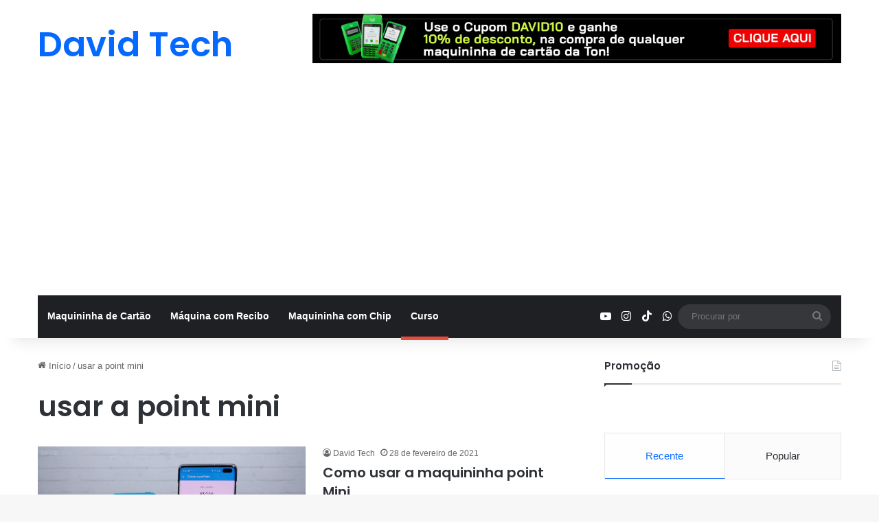

--- FILE ---
content_type: text/html; charset=UTF-8
request_url: https://www.davidtech.com.br/tag/usar-a-point-mini/
body_size: 18921
content:
<!DOCTYPE html>
<html lang="pt-BR" class="" data-skin="light">
<head>
	<meta charset="UTF-8" />
	<link rel="profile" href="https://gmpg.org/xfn/11" />
	<meta name='robots' content='index, follow, max-image-preview:large, max-snippet:-1, max-video-preview:-1' />
	<style>img:is([sizes="auto" i], [sizes^="auto," i]) { contain-intrinsic-size: 3000px 1500px }</style>
	
	<!-- This site is optimized with the Yoast SEO plugin v26.7 - https://yoast.com/wordpress/plugins/seo/ -->
	<title>Arquivos usar a point mini - David Tech</title>
	<link rel="canonical" href="https://www.davidtech.com.br/tag/usar-a-point-mini/" />
	<meta property="og:locale" content="pt_BR" />
	<meta property="og:type" content="article" />
	<meta property="og:title" content="Arquivos usar a point mini - David Tech" />
	<meta property="og:url" content="https://www.davidtech.com.br/tag/usar-a-point-mini/" />
	<meta property="og:site_name" content="David Tech" />
	<meta name="twitter:card" content="summary_large_image" />
	<meta name="twitter:site" content="@canaldavidtech" />
	<script type="application/ld+json" class="yoast-schema-graph">{"@context":"https://schema.org","@graph":[{"@type":"CollectionPage","@id":"https://www.davidtech.com.br/tag/usar-a-point-mini/","url":"https://www.davidtech.com.br/tag/usar-a-point-mini/","name":"Arquivos usar a point mini - David Tech","isPartOf":{"@id":"https://www.davidtech.com.br/#website"},"primaryImageOfPage":{"@id":"https://www.davidtech.com.br/tag/usar-a-point-mini/#primaryimage"},"image":{"@id":"https://www.davidtech.com.br/tag/usar-a-point-mini/#primaryimage"},"thumbnailUrl":"https://www.davidtech.com.br/wp-content/uploads/2021/02/como-usar-a-point-mini.jpg","breadcrumb":{"@id":"https://www.davidtech.com.br/tag/usar-a-point-mini/#breadcrumb"},"inLanguage":"pt-BR"},{"@type":"ImageObject","inLanguage":"pt-BR","@id":"https://www.davidtech.com.br/tag/usar-a-point-mini/#primaryimage","url":"https://www.davidtech.com.br/wp-content/uploads/2021/02/como-usar-a-point-mini.jpg","contentUrl":"https://www.davidtech.com.br/wp-content/uploads/2021/02/como-usar-a-point-mini.jpg","width":1920,"height":1080,"caption":"como usar a point mini"},{"@type":"BreadcrumbList","@id":"https://www.davidtech.com.br/tag/usar-a-point-mini/#breadcrumb","itemListElement":[{"@type":"ListItem","position":1,"name":"Início","item":"https://www.davidtech.com.br/"},{"@type":"ListItem","position":2,"name":"usar a point mini"}]},{"@type":"WebSite","@id":"https://www.davidtech.com.br/#website","url":"https://www.davidtech.com.br/","name":"David Tech","description":"Tudo sobre a melhor máquina de cartão","publisher":{"@id":"https://www.davidtech.com.br/#organization"},"potentialAction":[{"@type":"SearchAction","target":{"@type":"EntryPoint","urlTemplate":"https://www.davidtech.com.br/?s={search_term_string}"},"query-input":{"@type":"PropertyValueSpecification","valueRequired":true,"valueName":"search_term_string"}}],"inLanguage":"pt-BR"},{"@type":"Organization","@id":"https://www.davidtech.com.br/#organization","name":"David Tech","url":"https://www.davidtech.com.br/","logo":{"@type":"ImageObject","inLanguage":"pt-BR","@id":"https://www.davidtech.com.br/#/schema/logo/image/","url":"https://www.davidtech.com.br/wp-content/uploads/2020/04/Logo-DavidTech.jpg","contentUrl":"https://www.davidtech.com.br/wp-content/uploads/2020/04/Logo-DavidTech.jpg","width":1080,"height":1080,"caption":"David Tech"},"image":{"@id":"https://www.davidtech.com.br/#/schema/logo/image/"},"sameAs":["https://www.facebook.com/CanalDavidTech","https://x.com/canaldavidtech","http://instagram.com/canaldavidtech/"]}]}</script>
	<!-- / Yoast SEO plugin. -->


<link rel='dns-prefetch' href='//www.googletagmanager.com' />
<link rel='dns-prefetch' href='//stats.wp.com' />
<link rel='dns-prefetch' href='//pagead2.googlesyndication.com' />
<link rel="alternate" type="application/rss+xml" title="Feed para David Tech &raquo;" href="https://www.davidtech.com.br/feed/" />
<link rel="alternate" type="application/rss+xml" title="Feed de comentários para David Tech &raquo;" href="https://www.davidtech.com.br/comments/feed/" />
<link rel="alternate" type="application/rss+xml" title="Feed de tag para David Tech &raquo; usar a point mini" href="https://www.davidtech.com.br/tag/usar-a-point-mini/feed/" />

		<style type="text/css">
			:root{				
			--tie-preset-gradient-1: linear-gradient(135deg, rgba(6, 147, 227, 1) 0%, rgb(155, 81, 224) 100%);
			--tie-preset-gradient-2: linear-gradient(135deg, rgb(122, 220, 180) 0%, rgb(0, 208, 130) 100%);
			--tie-preset-gradient-3: linear-gradient(135deg, rgba(252, 185, 0, 1) 0%, rgba(255, 105, 0, 1) 100%);
			--tie-preset-gradient-4: linear-gradient(135deg, rgba(255, 105, 0, 1) 0%, rgb(207, 46, 46) 100%);
			--tie-preset-gradient-5: linear-gradient(135deg, rgb(238, 238, 238) 0%, rgb(169, 184, 195) 100%);
			--tie-preset-gradient-6: linear-gradient(135deg, rgb(74, 234, 220) 0%, rgb(151, 120, 209) 20%, rgb(207, 42, 186) 40%, rgb(238, 44, 130) 60%, rgb(251, 105, 98) 80%, rgb(254, 248, 76) 100%);
			--tie-preset-gradient-7: linear-gradient(135deg, rgb(255, 206, 236) 0%, rgb(152, 150, 240) 100%);
			--tie-preset-gradient-8: linear-gradient(135deg, rgb(254, 205, 165) 0%, rgb(254, 45, 45) 50%, rgb(107, 0, 62) 100%);
			--tie-preset-gradient-9: linear-gradient(135deg, rgb(255, 203, 112) 0%, rgb(199, 81, 192) 50%, rgb(65, 88, 208) 100%);
			--tie-preset-gradient-10: linear-gradient(135deg, rgb(255, 245, 203) 0%, rgb(182, 227, 212) 50%, rgb(51, 167, 181) 100%);
			--tie-preset-gradient-11: linear-gradient(135deg, rgb(202, 248, 128) 0%, rgb(113, 206, 126) 100%);
			--tie-preset-gradient-12: linear-gradient(135deg, rgb(2, 3, 129) 0%, rgb(40, 116, 252) 100%);
			--tie-preset-gradient-13: linear-gradient(135deg, #4D34FA, #ad34fa);
			--tie-preset-gradient-14: linear-gradient(135deg, #0057FF, #31B5FF);
			--tie-preset-gradient-15: linear-gradient(135deg, #FF007A, #FF81BD);
			--tie-preset-gradient-16: linear-gradient(135deg, #14111E, #4B4462);
			--tie-preset-gradient-17: linear-gradient(135deg, #F32758, #FFC581);

			
					--main-nav-background: #1f2024;
					--main-nav-secondry-background: rgba(0,0,0,0.2);
					--main-nav-primary-color: #0088ff;
					--main-nav-contrast-primary-color: #FFFFFF;
					--main-nav-text-color: #FFFFFF;
					--main-nav-secondry-text-color: rgba(225,255,255,0.5);
					--main-nav-main-border-color: rgba(255,255,255,0.07);
					--main-nav-secondry-border-color: rgba(255,255,255,0.04);
				
			}
		</style>
	<meta name="viewport" content="width=device-width, initial-scale=1.0" /><script type="text/javascript">
/* <![CDATA[ */
window._wpemojiSettings = {"baseUrl":"https:\/\/s.w.org\/images\/core\/emoji\/16.0.1\/72x72\/","ext":".png","svgUrl":"https:\/\/s.w.org\/images\/core\/emoji\/16.0.1\/svg\/","svgExt":".svg","source":{"concatemoji":"https:\/\/www.davidtech.com.br\/wp-includes\/js\/wp-emoji-release.min.js?ver=6.8.3"}};
/*! This file is auto-generated */
!function(s,n){var o,i,e;function c(e){try{var t={supportTests:e,timestamp:(new Date).valueOf()};sessionStorage.setItem(o,JSON.stringify(t))}catch(e){}}function p(e,t,n){e.clearRect(0,0,e.canvas.width,e.canvas.height),e.fillText(t,0,0);var t=new Uint32Array(e.getImageData(0,0,e.canvas.width,e.canvas.height).data),a=(e.clearRect(0,0,e.canvas.width,e.canvas.height),e.fillText(n,0,0),new Uint32Array(e.getImageData(0,0,e.canvas.width,e.canvas.height).data));return t.every(function(e,t){return e===a[t]})}function u(e,t){e.clearRect(0,0,e.canvas.width,e.canvas.height),e.fillText(t,0,0);for(var n=e.getImageData(16,16,1,1),a=0;a<n.data.length;a++)if(0!==n.data[a])return!1;return!0}function f(e,t,n,a){switch(t){case"flag":return n(e,"\ud83c\udff3\ufe0f\u200d\u26a7\ufe0f","\ud83c\udff3\ufe0f\u200b\u26a7\ufe0f")?!1:!n(e,"\ud83c\udde8\ud83c\uddf6","\ud83c\udde8\u200b\ud83c\uddf6")&&!n(e,"\ud83c\udff4\udb40\udc67\udb40\udc62\udb40\udc65\udb40\udc6e\udb40\udc67\udb40\udc7f","\ud83c\udff4\u200b\udb40\udc67\u200b\udb40\udc62\u200b\udb40\udc65\u200b\udb40\udc6e\u200b\udb40\udc67\u200b\udb40\udc7f");case"emoji":return!a(e,"\ud83e\udedf")}return!1}function g(e,t,n,a){var r="undefined"!=typeof WorkerGlobalScope&&self instanceof WorkerGlobalScope?new OffscreenCanvas(300,150):s.createElement("canvas"),o=r.getContext("2d",{willReadFrequently:!0}),i=(o.textBaseline="top",o.font="600 32px Arial",{});return e.forEach(function(e){i[e]=t(o,e,n,a)}),i}function t(e){var t=s.createElement("script");t.src=e,t.defer=!0,s.head.appendChild(t)}"undefined"!=typeof Promise&&(o="wpEmojiSettingsSupports",i=["flag","emoji"],n.supports={everything:!0,everythingExceptFlag:!0},e=new Promise(function(e){s.addEventListener("DOMContentLoaded",e,{once:!0})}),new Promise(function(t){var n=function(){try{var e=JSON.parse(sessionStorage.getItem(o));if("object"==typeof e&&"number"==typeof e.timestamp&&(new Date).valueOf()<e.timestamp+604800&&"object"==typeof e.supportTests)return e.supportTests}catch(e){}return null}();if(!n){if("undefined"!=typeof Worker&&"undefined"!=typeof OffscreenCanvas&&"undefined"!=typeof URL&&URL.createObjectURL&&"undefined"!=typeof Blob)try{var e="postMessage("+g.toString()+"("+[JSON.stringify(i),f.toString(),p.toString(),u.toString()].join(",")+"));",a=new Blob([e],{type:"text/javascript"}),r=new Worker(URL.createObjectURL(a),{name:"wpTestEmojiSupports"});return void(r.onmessage=function(e){c(n=e.data),r.terminate(),t(n)})}catch(e){}c(n=g(i,f,p,u))}t(n)}).then(function(e){for(var t in e)n.supports[t]=e[t],n.supports.everything=n.supports.everything&&n.supports[t],"flag"!==t&&(n.supports.everythingExceptFlag=n.supports.everythingExceptFlag&&n.supports[t]);n.supports.everythingExceptFlag=n.supports.everythingExceptFlag&&!n.supports.flag,n.DOMReady=!1,n.readyCallback=function(){n.DOMReady=!0}}).then(function(){return e}).then(function(){var e;n.supports.everything||(n.readyCallback(),(e=n.source||{}).concatemoji?t(e.concatemoji):e.wpemoji&&e.twemoji&&(t(e.twemoji),t(e.wpemoji)))}))}((window,document),window._wpemojiSettings);
/* ]]> */
</script>
<style id='wp-emoji-styles-inline-css' type='text/css'>

	img.wp-smiley, img.emoji {
		display: inline !important;
		border: none !important;
		box-shadow: none !important;
		height: 1em !important;
		width: 1em !important;
		margin: 0 0.07em !important;
		vertical-align: -0.1em !important;
		background: none !important;
		padding: 0 !important;
	}
</style>
<link rel='stylesheet' id='wp-block-library-css' href='https://www.davidtech.com.br/wp-includes/css/dist/block-library/style.min.css?ver=6.8.3' type='text/css' media='all' />
<style id='wp-block-library-theme-inline-css' type='text/css'>
.wp-block-audio :where(figcaption){color:#555;font-size:13px;text-align:center}.is-dark-theme .wp-block-audio :where(figcaption){color:#ffffffa6}.wp-block-audio{margin:0 0 1em}.wp-block-code{border:1px solid #ccc;border-radius:4px;font-family:Menlo,Consolas,monaco,monospace;padding:.8em 1em}.wp-block-embed :where(figcaption){color:#555;font-size:13px;text-align:center}.is-dark-theme .wp-block-embed :where(figcaption){color:#ffffffa6}.wp-block-embed{margin:0 0 1em}.blocks-gallery-caption{color:#555;font-size:13px;text-align:center}.is-dark-theme .blocks-gallery-caption{color:#ffffffa6}:root :where(.wp-block-image figcaption){color:#555;font-size:13px;text-align:center}.is-dark-theme :root :where(.wp-block-image figcaption){color:#ffffffa6}.wp-block-image{margin:0 0 1em}.wp-block-pullquote{border-bottom:4px solid;border-top:4px solid;color:currentColor;margin-bottom:1.75em}.wp-block-pullquote cite,.wp-block-pullquote footer,.wp-block-pullquote__citation{color:currentColor;font-size:.8125em;font-style:normal;text-transform:uppercase}.wp-block-quote{border-left:.25em solid;margin:0 0 1.75em;padding-left:1em}.wp-block-quote cite,.wp-block-quote footer{color:currentColor;font-size:.8125em;font-style:normal;position:relative}.wp-block-quote:where(.has-text-align-right){border-left:none;border-right:.25em solid;padding-left:0;padding-right:1em}.wp-block-quote:where(.has-text-align-center){border:none;padding-left:0}.wp-block-quote.is-large,.wp-block-quote.is-style-large,.wp-block-quote:where(.is-style-plain){border:none}.wp-block-search .wp-block-search__label{font-weight:700}.wp-block-search__button{border:1px solid #ccc;padding:.375em .625em}:where(.wp-block-group.has-background){padding:1.25em 2.375em}.wp-block-separator.has-css-opacity{opacity:.4}.wp-block-separator{border:none;border-bottom:2px solid;margin-left:auto;margin-right:auto}.wp-block-separator.has-alpha-channel-opacity{opacity:1}.wp-block-separator:not(.is-style-wide):not(.is-style-dots){width:100px}.wp-block-separator.has-background:not(.is-style-dots){border-bottom:none;height:1px}.wp-block-separator.has-background:not(.is-style-wide):not(.is-style-dots){height:2px}.wp-block-table{margin:0 0 1em}.wp-block-table td,.wp-block-table th{word-break:normal}.wp-block-table :where(figcaption){color:#555;font-size:13px;text-align:center}.is-dark-theme .wp-block-table :where(figcaption){color:#ffffffa6}.wp-block-video :where(figcaption){color:#555;font-size:13px;text-align:center}.is-dark-theme .wp-block-video :where(figcaption){color:#ffffffa6}.wp-block-video{margin:0 0 1em}:root :where(.wp-block-template-part.has-background){margin-bottom:0;margin-top:0;padding:1.25em 2.375em}
</style>
<style id='classic-theme-styles-inline-css' type='text/css'>
/*! This file is auto-generated */
.wp-block-button__link{color:#fff;background-color:#32373c;border-radius:9999px;box-shadow:none;text-decoration:none;padding:calc(.667em + 2px) calc(1.333em + 2px);font-size:1.125em}.wp-block-file__button{background:#32373c;color:#fff;text-decoration:none}
</style>
<link rel='stylesheet' id='mediaelement-css' href='https://www.davidtech.com.br/wp-includes/js/mediaelement/mediaelementplayer-legacy.min.css?ver=4.2.17' type='text/css' media='all' />
<link rel='stylesheet' id='wp-mediaelement-css' href='https://www.davidtech.com.br/wp-includes/js/mediaelement/wp-mediaelement.min.css?ver=6.8.3' type='text/css' media='all' />
<style id='jetpack-sharing-buttons-style-inline-css' type='text/css'>
.jetpack-sharing-buttons__services-list{display:flex;flex-direction:row;flex-wrap:wrap;gap:0;list-style-type:none;margin:5px;padding:0}.jetpack-sharing-buttons__services-list.has-small-icon-size{font-size:12px}.jetpack-sharing-buttons__services-list.has-normal-icon-size{font-size:16px}.jetpack-sharing-buttons__services-list.has-large-icon-size{font-size:24px}.jetpack-sharing-buttons__services-list.has-huge-icon-size{font-size:36px}@media print{.jetpack-sharing-buttons__services-list{display:none!important}}.editor-styles-wrapper .wp-block-jetpack-sharing-buttons{gap:0;padding-inline-start:0}ul.jetpack-sharing-buttons__services-list.has-background{padding:1.25em 2.375em}
</style>
<style id='global-styles-inline-css' type='text/css'>
:root{--wp--preset--aspect-ratio--square: 1;--wp--preset--aspect-ratio--4-3: 4/3;--wp--preset--aspect-ratio--3-4: 3/4;--wp--preset--aspect-ratio--3-2: 3/2;--wp--preset--aspect-ratio--2-3: 2/3;--wp--preset--aspect-ratio--16-9: 16/9;--wp--preset--aspect-ratio--9-16: 9/16;--wp--preset--color--black: #000000;--wp--preset--color--cyan-bluish-gray: #abb8c3;--wp--preset--color--white: #ffffff;--wp--preset--color--pale-pink: #f78da7;--wp--preset--color--vivid-red: #cf2e2e;--wp--preset--color--luminous-vivid-orange: #ff6900;--wp--preset--color--luminous-vivid-amber: #fcb900;--wp--preset--color--light-green-cyan: #7bdcb5;--wp--preset--color--vivid-green-cyan: #00d084;--wp--preset--color--pale-cyan-blue: #8ed1fc;--wp--preset--color--vivid-cyan-blue: #0693e3;--wp--preset--color--vivid-purple: #9b51e0;--wp--preset--color--global-color: #0088ff;--wp--preset--gradient--vivid-cyan-blue-to-vivid-purple: linear-gradient(135deg,rgba(6,147,227,1) 0%,rgb(155,81,224) 100%);--wp--preset--gradient--light-green-cyan-to-vivid-green-cyan: linear-gradient(135deg,rgb(122,220,180) 0%,rgb(0,208,130) 100%);--wp--preset--gradient--luminous-vivid-amber-to-luminous-vivid-orange: linear-gradient(135deg,rgba(252,185,0,1) 0%,rgba(255,105,0,1) 100%);--wp--preset--gradient--luminous-vivid-orange-to-vivid-red: linear-gradient(135deg,rgba(255,105,0,1) 0%,rgb(207,46,46) 100%);--wp--preset--gradient--very-light-gray-to-cyan-bluish-gray: linear-gradient(135deg,rgb(238,238,238) 0%,rgb(169,184,195) 100%);--wp--preset--gradient--cool-to-warm-spectrum: linear-gradient(135deg,rgb(74,234,220) 0%,rgb(151,120,209) 20%,rgb(207,42,186) 40%,rgb(238,44,130) 60%,rgb(251,105,98) 80%,rgb(254,248,76) 100%);--wp--preset--gradient--blush-light-purple: linear-gradient(135deg,rgb(255,206,236) 0%,rgb(152,150,240) 100%);--wp--preset--gradient--blush-bordeaux: linear-gradient(135deg,rgb(254,205,165) 0%,rgb(254,45,45) 50%,rgb(107,0,62) 100%);--wp--preset--gradient--luminous-dusk: linear-gradient(135deg,rgb(255,203,112) 0%,rgb(199,81,192) 50%,rgb(65,88,208) 100%);--wp--preset--gradient--pale-ocean: linear-gradient(135deg,rgb(255,245,203) 0%,rgb(182,227,212) 50%,rgb(51,167,181) 100%);--wp--preset--gradient--electric-grass: linear-gradient(135deg,rgb(202,248,128) 0%,rgb(113,206,126) 100%);--wp--preset--gradient--midnight: linear-gradient(135deg,rgb(2,3,129) 0%,rgb(40,116,252) 100%);--wp--preset--font-size--small: 13px;--wp--preset--font-size--medium: 20px;--wp--preset--font-size--large: 36px;--wp--preset--font-size--x-large: 42px;--wp--preset--spacing--20: 0.44rem;--wp--preset--spacing--30: 0.67rem;--wp--preset--spacing--40: 1rem;--wp--preset--spacing--50: 1.5rem;--wp--preset--spacing--60: 2.25rem;--wp--preset--spacing--70: 3.38rem;--wp--preset--spacing--80: 5.06rem;--wp--preset--shadow--natural: 6px 6px 9px rgba(0, 0, 0, 0.2);--wp--preset--shadow--deep: 12px 12px 50px rgba(0, 0, 0, 0.4);--wp--preset--shadow--sharp: 6px 6px 0px rgba(0, 0, 0, 0.2);--wp--preset--shadow--outlined: 6px 6px 0px -3px rgba(255, 255, 255, 1), 6px 6px rgba(0, 0, 0, 1);--wp--preset--shadow--crisp: 6px 6px 0px rgba(0, 0, 0, 1);}:where(.is-layout-flex){gap: 0.5em;}:where(.is-layout-grid){gap: 0.5em;}body .is-layout-flex{display: flex;}.is-layout-flex{flex-wrap: wrap;align-items: center;}.is-layout-flex > :is(*, div){margin: 0;}body .is-layout-grid{display: grid;}.is-layout-grid > :is(*, div){margin: 0;}:where(.wp-block-columns.is-layout-flex){gap: 2em;}:where(.wp-block-columns.is-layout-grid){gap: 2em;}:where(.wp-block-post-template.is-layout-flex){gap: 1.25em;}:where(.wp-block-post-template.is-layout-grid){gap: 1.25em;}.has-black-color{color: var(--wp--preset--color--black) !important;}.has-cyan-bluish-gray-color{color: var(--wp--preset--color--cyan-bluish-gray) !important;}.has-white-color{color: var(--wp--preset--color--white) !important;}.has-pale-pink-color{color: var(--wp--preset--color--pale-pink) !important;}.has-vivid-red-color{color: var(--wp--preset--color--vivid-red) !important;}.has-luminous-vivid-orange-color{color: var(--wp--preset--color--luminous-vivid-orange) !important;}.has-luminous-vivid-amber-color{color: var(--wp--preset--color--luminous-vivid-amber) !important;}.has-light-green-cyan-color{color: var(--wp--preset--color--light-green-cyan) !important;}.has-vivid-green-cyan-color{color: var(--wp--preset--color--vivid-green-cyan) !important;}.has-pale-cyan-blue-color{color: var(--wp--preset--color--pale-cyan-blue) !important;}.has-vivid-cyan-blue-color{color: var(--wp--preset--color--vivid-cyan-blue) !important;}.has-vivid-purple-color{color: var(--wp--preset--color--vivid-purple) !important;}.has-black-background-color{background-color: var(--wp--preset--color--black) !important;}.has-cyan-bluish-gray-background-color{background-color: var(--wp--preset--color--cyan-bluish-gray) !important;}.has-white-background-color{background-color: var(--wp--preset--color--white) !important;}.has-pale-pink-background-color{background-color: var(--wp--preset--color--pale-pink) !important;}.has-vivid-red-background-color{background-color: var(--wp--preset--color--vivid-red) !important;}.has-luminous-vivid-orange-background-color{background-color: var(--wp--preset--color--luminous-vivid-orange) !important;}.has-luminous-vivid-amber-background-color{background-color: var(--wp--preset--color--luminous-vivid-amber) !important;}.has-light-green-cyan-background-color{background-color: var(--wp--preset--color--light-green-cyan) !important;}.has-vivid-green-cyan-background-color{background-color: var(--wp--preset--color--vivid-green-cyan) !important;}.has-pale-cyan-blue-background-color{background-color: var(--wp--preset--color--pale-cyan-blue) !important;}.has-vivid-cyan-blue-background-color{background-color: var(--wp--preset--color--vivid-cyan-blue) !important;}.has-vivid-purple-background-color{background-color: var(--wp--preset--color--vivid-purple) !important;}.has-black-border-color{border-color: var(--wp--preset--color--black) !important;}.has-cyan-bluish-gray-border-color{border-color: var(--wp--preset--color--cyan-bluish-gray) !important;}.has-white-border-color{border-color: var(--wp--preset--color--white) !important;}.has-pale-pink-border-color{border-color: var(--wp--preset--color--pale-pink) !important;}.has-vivid-red-border-color{border-color: var(--wp--preset--color--vivid-red) !important;}.has-luminous-vivid-orange-border-color{border-color: var(--wp--preset--color--luminous-vivid-orange) !important;}.has-luminous-vivid-amber-border-color{border-color: var(--wp--preset--color--luminous-vivid-amber) !important;}.has-light-green-cyan-border-color{border-color: var(--wp--preset--color--light-green-cyan) !important;}.has-vivid-green-cyan-border-color{border-color: var(--wp--preset--color--vivid-green-cyan) !important;}.has-pale-cyan-blue-border-color{border-color: var(--wp--preset--color--pale-cyan-blue) !important;}.has-vivid-cyan-blue-border-color{border-color: var(--wp--preset--color--vivid-cyan-blue) !important;}.has-vivid-purple-border-color{border-color: var(--wp--preset--color--vivid-purple) !important;}.has-vivid-cyan-blue-to-vivid-purple-gradient-background{background: var(--wp--preset--gradient--vivid-cyan-blue-to-vivid-purple) !important;}.has-light-green-cyan-to-vivid-green-cyan-gradient-background{background: var(--wp--preset--gradient--light-green-cyan-to-vivid-green-cyan) !important;}.has-luminous-vivid-amber-to-luminous-vivid-orange-gradient-background{background: var(--wp--preset--gradient--luminous-vivid-amber-to-luminous-vivid-orange) !important;}.has-luminous-vivid-orange-to-vivid-red-gradient-background{background: var(--wp--preset--gradient--luminous-vivid-orange-to-vivid-red) !important;}.has-very-light-gray-to-cyan-bluish-gray-gradient-background{background: var(--wp--preset--gradient--very-light-gray-to-cyan-bluish-gray) !important;}.has-cool-to-warm-spectrum-gradient-background{background: var(--wp--preset--gradient--cool-to-warm-spectrum) !important;}.has-blush-light-purple-gradient-background{background: var(--wp--preset--gradient--blush-light-purple) !important;}.has-blush-bordeaux-gradient-background{background: var(--wp--preset--gradient--blush-bordeaux) !important;}.has-luminous-dusk-gradient-background{background: var(--wp--preset--gradient--luminous-dusk) !important;}.has-pale-ocean-gradient-background{background: var(--wp--preset--gradient--pale-ocean) !important;}.has-electric-grass-gradient-background{background: var(--wp--preset--gradient--electric-grass) !important;}.has-midnight-gradient-background{background: var(--wp--preset--gradient--midnight) !important;}.has-small-font-size{font-size: var(--wp--preset--font-size--small) !important;}.has-medium-font-size{font-size: var(--wp--preset--font-size--medium) !important;}.has-large-font-size{font-size: var(--wp--preset--font-size--large) !important;}.has-x-large-font-size{font-size: var(--wp--preset--font-size--x-large) !important;}
:where(.wp-block-post-template.is-layout-flex){gap: 1.25em;}:where(.wp-block-post-template.is-layout-grid){gap: 1.25em;}
:where(.wp-block-columns.is-layout-flex){gap: 2em;}:where(.wp-block-columns.is-layout-grid){gap: 2em;}
:root :where(.wp-block-pullquote){font-size: 1.5em;line-height: 1.6;}
</style>
<link rel='stylesheet' id='tie-css-base-css' href='https://www.davidtech.com.br/wp-content/themes/jannah/assets/css/base.min.css?ver=7.2.0' type='text/css' media='all' />
<link rel='stylesheet' id='tie-css-styles-css' href='https://www.davidtech.com.br/wp-content/themes/jannah/assets/css/style.min.css?ver=7.2.0' type='text/css' media='all' />
<link rel='stylesheet' id='tie-css-widgets-css' href='https://www.davidtech.com.br/wp-content/themes/jannah/assets/css/widgets.min.css?ver=7.2.0' type='text/css' media='all' />
<link rel='stylesheet' id='tie-css-helpers-css' href='https://www.davidtech.com.br/wp-content/themes/jannah/assets/css/helpers.min.css?ver=7.2.0' type='text/css' media='all' />
<link rel='stylesheet' id='tie-fontawesome5-css' href='https://www.davidtech.com.br/wp-content/themes/jannah/assets/css/fontawesome.css?ver=7.2.0' type='text/css' media='all' />
<link rel='stylesheet' id='tie-css-ilightbox-css' href='https://www.davidtech.com.br/wp-content/themes/jannah/assets/ilightbox/dark-skin/skin.css?ver=7.2.0' type='text/css' media='all' />
<style id='tie-css-ilightbox-inline-css' type='text/css'>
.wf-active .logo-text,.wf-active h1,.wf-active h2,.wf-active h3,.wf-active h4,.wf-active h5,.wf-active h6,.wf-active .the-subtitle{font-family: 'Poppins';}#header-notification-bar{background: var( --tie-preset-gradient-13 );}#header-notification-bar{--tie-buttons-color: #FFFFFF;--tie-buttons-border-color: #FFFFFF;--tie-buttons-hover-color: #e1e1e1;--tie-buttons-hover-text: #000000;}#header-notification-bar{--tie-buttons-text: #000000;}
</style>
<script type="text/javascript" src="https://www.davidtech.com.br/wp-includes/js/jquery/jquery.min.js?ver=3.7.1" id="jquery-core-js"></script>
<script type="text/javascript" src="https://www.davidtech.com.br/wp-includes/js/jquery/jquery-migrate.min.js?ver=3.4.1" id="jquery-migrate-js"></script>

<!-- Snippet da etiqueta do Google (gtag.js) adicionado pelo Site Kit -->
<!-- Snippet do Google Análises adicionado pelo Site Kit -->
<script type="text/javascript" src="https://www.googletagmanager.com/gtag/js?id=G-S69V6HNXRD" id="google_gtagjs-js" async></script>
<script type="text/javascript" id="google_gtagjs-js-after">
/* <![CDATA[ */
window.dataLayer = window.dataLayer || [];function gtag(){dataLayer.push(arguments);}
gtag("set","linker",{"domains":["www.davidtech.com.br"]});
gtag("js", new Date());
gtag("set", "developer_id.dZTNiMT", true);
gtag("config", "G-S69V6HNXRD");
/* ]]> */
</script>
<link rel="https://api.w.org/" href="https://www.davidtech.com.br/wp-json/" /><link rel="alternate" title="JSON" type="application/json" href="https://www.davidtech.com.br/wp-json/wp/v2/tags/1272" /><link rel="EditURI" type="application/rsd+xml" title="RSD" href="https://www.davidtech.com.br/xmlrpc.php?rsd" />
<meta name="generator" content="WordPress 6.8.3" />
<meta name="generator" content="Site Kit by Google 1.170.0" />	<style>img#wpstats{display:none}</style>
		<meta http-equiv="X-UA-Compatible" content="IE=edge">

<!-- Meta-etiquetas do Google AdSense adicionado pelo Site Kit -->
<meta name="google-adsense-platform-account" content="ca-host-pub-2644536267352236">
<meta name="google-adsense-platform-domain" content="sitekit.withgoogle.com">
<!-- Fim das meta-etiquetas do Google AdSense adicionado pelo Site Kit -->

<!-- Código do Google Adsense adicionado pelo Site Kit -->
<script type="text/javascript" async="async" src="https://pagead2.googlesyndication.com/pagead/js/adsbygoogle.js?client=ca-pub-0129203609515357&amp;host=ca-host-pub-2644536267352236" crossorigin="anonymous"></script>

<!-- Fim do código do Google AdSense adicionado pelo Site Kit -->
</head>

<body id="tie-body" class="archive tag tag-usar-a-point-mini tag-1272 wp-theme-jannah wrapper-has-shadow block-head-1 magazine2 is-thumb-overlay-disabled is-desktop is-header-layout-3 has-header-ad sidebar-right has-sidebar">



<div class="background-overlay">

	<div id="tie-container" class="site tie-container">

		
		<div id="tie-wrapper">

			
<header id="theme-header" class="theme-header header-layout-3 main-nav-dark main-nav-default-dark main-nav-below main-nav-boxed has-stream-item has-shadow has-normal-width-logo mobile-header-default">
	
<div class="container header-container">
	<div class="tie-row logo-row">

		
		<div class="logo-wrapper">
			<div class="tie-col-md-4 logo-container clearfix">
				<div id="mobile-header-components-area_1" class="mobile-header-components"><ul class="components"><li class="mobile-component_menu custom-menu-link"><a href="#" id="mobile-menu-icon" class=""><span class="tie-mobile-menu-icon nav-icon is-layout-1"></span><span class="screen-reader-text">Menu</span></a></li></ul></div>
		<div id="logo" class="text-logo" >

			
			<a title="David Tech" href="https://www.davidtech.com.br/">
				<div class="logo-text">David Tech</div>			</a>

			
		</div><!-- #logo /-->

		<div id="mobile-header-components-area_2" class="mobile-header-components"><ul class="components"><li class="mobile-component_search custom-menu-link">
				<a href="#" class="tie-search-trigger-mobile">
					<span class="tie-icon-search tie-search-icon" aria-hidden="true"></span>
					<span class="screen-reader-text">Procurar por</span>
				</a>
			</li></ul></div>			</div><!-- .tie-col /-->
		</div><!-- .logo-wrapper /-->

		<div class="tie-col-md-8 stream-item stream-item-top-wrapper"><div class="stream-item-top">
					<a href="https://www.ton.com.br/catalogo/?coupon=DAVID10&#038;utm_medium=invite_share&#038;utm_source=revendedor" title="" target="_blank" >
						<img src="https://www.davidtech.com.br/wp-content/uploads/2023/04/cupom-de-desconto-maquininha-de-cartao-ton-e-stone.webp" alt="" width="728" height="91" />
					</a>
				</div></div><!-- .tie-col /-->
	</div><!-- .tie-row /-->
</div><!-- .container /-->

<div class="main-nav-wrapper">
	<nav id="main-nav" data-skin="search-in-main-nav" class="main-nav header-nav live-search-parent menu-style-default menu-style-solid-bg"  aria-label="Navegação Primária">
		<div class="container">

			<div class="main-menu-wrapper">

				
				<div id="menu-components-wrap">

					
					<div class="main-menu main-menu-wrap">
						<div id="main-nav-menu" class="main-menu header-menu"><ul id="menu-topo" class="menu"><li id="menu-item-3857" class="menu-item menu-item-type-taxonomy menu-item-object-category menu-item-3857"><a href="https://www.davidtech.com.br/category/maquininha-de-cartao/">Maquininha de Cartão</a></li>
<li id="menu-item-3858" class="menu-item menu-item-type-taxonomy menu-item-object-category menu-item-3858"><a href="https://www.davidtech.com.br/category/maquininha-de-cartao/com-recibo/">Máquina com Recibo</a></li>
<li id="menu-item-3859" class="menu-item menu-item-type-taxonomy menu-item-object-category menu-item-3859"><a href="https://www.davidtech.com.br/category/maquininha-de-cartao/com-chip/">Maquininha com Chip</a></li>

				<style>
					#menu-item-3856{
						--main-nav-primary-color: #e74c3c;
						--main-nav-contrast-primary-color: #FFFFFF;
						border-bottom: 5px solid #e74c3c;
						margin-bottom: -5px;
					}
				</style><li id="menu-item-3856" class="menu-item menu-item-type-custom menu-item-object-custom menu-item-3856"><a href="https://indique.maquinadecartao.com/">Curso</a></li>
</ul></div>					</div><!-- .main-menu /-->

					<ul class="components"> <li class="social-icons-item"><a class="social-link youtube-social-icon" rel="external noopener nofollow" target="_blank" href="https://www.youtube.com/DavidTechOficial"><span class="tie-social-icon tie-icon-youtube"></span><span class="screen-reader-text">YouTube</span></a></li><li class="social-icons-item"><a class="social-link instagram-social-icon" rel="external noopener nofollow" target="_blank" href="https://www.instagram.com/canaldavidtech/"><span class="tie-social-icon tie-icon-instagram"></span><span class="screen-reader-text">Instagram</span></a></li><li class="social-icons-item"><a class="social-link tiktok-social-icon" rel="external noopener nofollow" target="_blank" href="https://www.tiktok.com/@canaldavidtech"><span class="tie-social-icon tie-icon-tiktok"></span><span class="screen-reader-text">TikTok</span></a></li><li class="social-icons-item"><a class="social-link whatsapp-social-icon" rel="external noopener nofollow" target="_blank" href="http://davidtech.com.br/whatsapp"><span class="tie-social-icon tie-icon-whatsapp"></span><span class="screen-reader-text">WhatsApp</span></a></li> 			<li class="search-bar menu-item custom-menu-link" aria-label="Busca">
				<form method="get" id="search" action="https://www.davidtech.com.br/">
					<input id="search-input" class="is-ajax-search"  inputmode="search" type="text" name="s" title="Procurar por" placeholder="Procurar por" />
					<button id="search-submit" type="submit">
						<span class="tie-icon-search tie-search-icon" aria-hidden="true"></span>
						<span class="screen-reader-text">Procurar por</span>
					</button>
				</form>
			</li>
			</ul><!-- Components -->
				</div><!-- #menu-components-wrap /-->
			</div><!-- .main-menu-wrapper /-->
		</div><!-- .container /-->

			</nav><!-- #main-nav /-->
</div><!-- .main-nav-wrapper /-->

</header>

<div id="content" class="site-content container"><div id="main-content-row" class="tie-row main-content-row">
	<div class="main-content tie-col-md-8 tie-col-xs-12" role="main">

		

			<header id="tag-title-section" class="entry-header-outer container-wrapper archive-title-wrapper">
				<nav id="breadcrumb"><a href="https://www.davidtech.com.br/"><span class="tie-icon-home" aria-hidden="true"></span> Início</a><em class="delimiter">/</em><span class="current">usar a point mini</span></nav><script type="application/ld+json">{"@context":"http:\/\/schema.org","@type":"BreadcrumbList","@id":"#Breadcrumb","itemListElement":[{"@type":"ListItem","position":1,"item":{"name":"In\u00edcio","@id":"https:\/\/www.davidtech.com.br\/"}}]}</script><h1 class="page-title">usar a point mini</h1>			</header><!-- .entry-header-outer /-->

			
		<div class="mag-box wide-post-box">
			<div class="container-wrapper">
				<div class="mag-box-container clearfix">
					<ul id="posts-container" data-layout="default" data-settings="{'uncropped_image':'jannah-image-post','category_meta':true,'post_meta':true,'excerpt':'true','excerpt_length':'20','read_more':'true','read_more_text':false,'media_overlay':true,'title_length':0,'is_full':false,'is_category':false}" class="posts-items">
<li class="post-item  post-1717 post type-post status-publish format-standard has-post-thumbnail category-mercado-pago category-tutoriais tag-como-usar-a-point-mini tag-como-vender-na-point-mini tag-maquininha-point-mini tag-mercado-pago tag-point-mini tag-usar-a-point-mini tag-usar-point-mini tag-venda-a-vista-point-mini tag-vender-na-point-mini tie-standard">

	
			<a aria-label="Como usar a maquininha point Mini" href="https://www.davidtech.com.br/como-usar-a-maquininha-point-mini/" class="post-thumb"><span class="post-cat-wrap"><span class="post-cat tie-cat-10">Conta Digital</span></span><img width="390" height="220" src="https://www.davidtech.com.br/wp-content/uploads/2021/02/como-usar-a-point-mini.jpg" class="attachment-jannah-image-large size-jannah-image-large wp-post-image" alt="como usar a point mini" decoding="async" fetchpriority="high" srcset="https://www.davidtech.com.br/wp-content/uploads/2021/02/como-usar-a-point-mini.jpg 1920w, https://www.davidtech.com.br/wp-content/uploads/2021/02/como-usar-a-point-mini-300x169.jpg 300w, https://www.davidtech.com.br/wp-content/uploads/2021/02/como-usar-a-point-mini-1024x576.jpg 1024w, https://www.davidtech.com.br/wp-content/uploads/2021/02/como-usar-a-point-mini-768x432.jpg 768w, https://www.davidtech.com.br/wp-content/uploads/2021/02/como-usar-a-point-mini-1536x864.jpg 1536w" sizes="(max-width: 390px) 100vw, 390px" /></a>
	<div class="post-details">

		<div class="post-meta clearfix"><span class="author-meta single-author no-avatars"><span class="meta-item meta-author-wrapper meta-author-1"><span class="meta-author"><a href="https://www.davidtech.com.br/author/david-tech/" class="author-name tie-icon" title="David Tech">David Tech</a></span></span></span><span class="date meta-item tie-icon">28 de fevereiro de 2021</span></div><!-- .post-meta -->
		<h2 class="post-title"><a href="https://www.davidtech.com.br/como-usar-a-maquininha-point-mini/">Como usar a maquininha point Mini</a></h2>

						<p class="post-excerpt">Aprenda como vender na máquina de cartão Point Mini (Pax D150) do Mercado Pago. Após configurar a maquininha Point Mini&hellip;</p>
				<a class="more-link button" href="https://www.davidtech.com.br/como-usar-a-maquininha-point-mini/">Leia mais &raquo;</a>	</div>
</li>

					</ul><!-- #posts-container /-->
					<div class="clearfix"></div>
				</div><!-- .mag-box-container /-->
			</div><!-- .container-wrapper /-->
		</div><!-- .mag-box /-->
	
	</div><!-- .main-content /-->


	<aside class="sidebar tie-col-md-4 tie-col-xs-12 normal-side is-sticky" aria-label="Sidebar Primária">
		<div class="theiaStickySidebar">
			<div id="custom_html-3" class="widget_text container-wrapper widget widget_custom_html"><div class="widget-title the-global-title"><div class="the-subtitle">Promoção<span class="widget-title-icon tie-icon"></span></div></div><div class="textwidget custom-html-widget"></div><div class="clearfix"></div></div><!-- .widget /-->
			<div id="widget_tabs-2" class="container-wrapper tabs-container-wrapper tabs-container-2">
				<div class="widget tabs-widget">
					<div class="widget-container">
						<div class="tabs-widget">
							<div class="tabs-wrapper">

								<ul class="tabs">
									<li><a href="#widget_tabs-2-recent">Recente</a></li><li><a href="#widget_tabs-2-popular">Popular</a></li>								</ul><!-- ul.tabs-menu /-->

								
											<div id="widget_tabs-2-recent" class="tab-content tab-content-recent">
												<ul class="tab-content-elements">
													
<li class="widget-single-post-item widget-post-list tie-standard">

			<div class="post-widget-thumbnail">

			
			<a aria-label="Stoqui &#8211; Aplicativo Grátis para criar Loja Virtual, Fazer Controle de Estoque e Catálogo Online" href="https://www.davidtech.com.br/stoqui-aplicativo-gratis-para-criar-loja-virtual-fazer-controle-de-estoque-e-catalogo-online/" class="post-thumb"><img width="220" height="150" src="https://www.davidtech.com.br/wp-content/uploads/2025/10/stoqui-220x150.webp" class="attachment-jannah-image-small size-jannah-image-small tie-small-image wp-post-image" alt="" decoding="async" loading="lazy" /></a>		</div><!-- post-alignleft /-->
	
	<div class="post-widget-body ">
		<a class="post-title the-subtitle" href="https://www.davidtech.com.br/stoqui-aplicativo-gratis-para-criar-loja-virtual-fazer-controle-de-estoque-e-catalogo-online/">Stoqui &#8211; Aplicativo Grátis para criar Loja Virtual, Fazer Controle de Estoque e Catálogo Online</a>

		<div class="post-meta">
			<span class="date meta-item tie-icon">24 de outubro de 2025</span>		</div>
	</div>
</li>

<li class="widget-single-post-item widget-post-list tie-standard">

			<div class="post-widget-thumbnail">

			
			<a aria-label="Point Air 2 A nova maquina de cartão amarela do mercado pago e mercado livre" href="https://www.davidtech.com.br/point-air-2-a-nova-maquina-de-cartao-amarela-do-mercado-pago-e-mercado-livre/" class="post-thumb"><img width="220" height="150" src="https://www.davidtech.com.br/wp-content/uploads/2025/07/point-air-2-amarela-maquininha-mercado-pago-220x150.webp" class="attachment-jannah-image-small size-jannah-image-small tie-small-image wp-post-image" alt="point air 2 amarela maquininha mercado pago" decoding="async" loading="lazy" /></a>		</div><!-- post-alignleft /-->
	
	<div class="post-widget-body ">
		<a class="post-title the-subtitle" href="https://www.davidtech.com.br/point-air-2-a-nova-maquina-de-cartao-amarela-do-mercado-pago-e-mercado-livre/">Point Air 2 A nova maquina de cartão amarela do mercado pago e mercado livre</a>

		<div class="post-meta">
			<span class="date meta-item tie-icon">8 de julho de 2025</span>		</div>
	</div>
</li>

<li class="widget-single-post-item widget-post-list tie-standard">

			<div class="post-widget-thumbnail">

			
			<a aria-label="Kyte é o melhor aplicativo para criar loja virtual Grátis e fazer controle de estoque" href="https://www.davidtech.com.br/kyte-e-o-melhor-aplicativo-para-criar-loja-virtual-gratis-e-fazer-controle-de-estoque/" class="post-thumb"><img width="220" height="150" src="https://www.davidtech.com.br/wp-content/uploads/2025/05/aplicativo-kyte-gratis-david-tech-220x150.webp" class="attachment-jannah-image-small size-jannah-image-small tie-small-image wp-post-image" alt="aplicativo kyte gratis david tech" decoding="async" loading="lazy" /></a>		</div><!-- post-alignleft /-->
	
	<div class="post-widget-body ">
		<a class="post-title the-subtitle" href="https://www.davidtech.com.br/kyte-e-o-melhor-aplicativo-para-criar-loja-virtual-gratis-e-fazer-controle-de-estoque/">Kyte é o melhor aplicativo para criar loja virtual Grátis e fazer controle de estoque</a>

		<div class="post-meta">
			<span class="date meta-item tie-icon">20 de maio de 2025</span>		</div>
	</div>
</li>

<li class="widget-single-post-item widget-post-list tie-standard">

			<div class="post-widget-thumbnail">

			
			<a aria-label="Point Pro 3 &#8211; Nova máquina de cartão do Mercado Pago" href="https://www.davidtech.com.br/point-pro-3-nova-maquina-de-cartao-do-mercado-pago/" class="post-thumb"><img width="220" height="150" src="https://www.davidtech.com.br/wp-content/uploads/2025/01/point-pro-3-mercado-pago-david-tech-220x150.webp" class="attachment-jannah-image-small size-jannah-image-small tie-small-image wp-post-image" alt="point pro 3 nova maquina de cartão mercado pago" decoding="async" loading="lazy" /></a>		</div><!-- post-alignleft /-->
	
	<div class="post-widget-body ">
		<a class="post-title the-subtitle" href="https://www.davidtech.com.br/point-pro-3-nova-maquina-de-cartao-do-mercado-pago/">Point Pro 3 &#8211; Nova máquina de cartão do Mercado Pago</a>

		<div class="post-meta">
			<span class="date meta-item tie-icon">27 de janeiro de 2025</span>		</div>
	</div>
</li>

<li class="widget-single-post-item widget-post-list tie-standard">

			<div class="post-widget-thumbnail">

			
			<a aria-label="Newland X800 &#8211; Tablet android com Máquina de cartão" href="https://www.davidtech.com.br/newland-x800-tablet-android-com-maquina-de-cartao/" class="post-thumb"><img width="220" height="150" src="https://www.davidtech.com.br/wp-content/uploads/2024/07/newland-x800-maquina-de-cartao-duas-telas-android-220x150.webp" class="attachment-jannah-image-small size-jannah-image-small tie-small-image wp-post-image" alt="newland x800 maquina de cartao duas telas android" decoding="async" loading="lazy" /></a>		</div><!-- post-alignleft /-->
	
	<div class="post-widget-body ">
		<a class="post-title the-subtitle" href="https://www.davidtech.com.br/newland-x800-tablet-android-com-maquina-de-cartao/">Newland X800 &#8211; Tablet android com Máquina de cartão</a>

		<div class="post-meta">
			<span class="date meta-item tie-icon">15 de julho de 2024</span>		</div>
	</div>
</li>

<li class="widget-single-post-item widget-post-list tie-standard">

			<div class="post-widget-thumbnail">

			
			<a aria-label="Maquininha Laranjinha + do Itaú é boa? vale a pena?" href="https://www.davidtech.com.br/maquininha-laranjinha-do-itau-e-boa-vale-a-pena/" class="post-thumb"><img width="220" height="150" src="https://www.davidtech.com.br/wp-content/uploads/2024/05/laranjinha-do-itau-e-userede-220x150.webp" class="attachment-jannah-image-small size-jannah-image-small tie-small-image wp-post-image" alt="laranjinha + do itau e userede" decoding="async" loading="lazy" /></a>		</div><!-- post-alignleft /-->
	
	<div class="post-widget-body ">
		<a class="post-title the-subtitle" href="https://www.davidtech.com.br/maquininha-laranjinha-do-itau-e-boa-vale-a-pena/">Maquininha Laranjinha + do Itaú é boa? vale a pena?</a>

		<div class="post-meta">
			<span class="date meta-item tie-icon">15 de maio de 2024</span>		</div>
	</div>
</li>

<li class="widget-single-post-item widget-post-list tie-standard">

			<div class="post-widget-thumbnail">

			
			<a aria-label="Laranjinha Smart do Itaú e rede é a melhor máquina de cartão" href="https://www.davidtech.com.br/laranjinha-smart-do-itau-e-rede-e-a-melhor-maquina-de-cartao/" class="post-thumb"><img width="220" height="150" src="https://www.davidtech.com.br/wp-content/uploads/2024/05/laranjinha-itau--220x150.webp" class="attachment-jannah-image-small size-jannah-image-small tie-small-image wp-post-image" alt="" decoding="async" loading="lazy" /></a>		</div><!-- post-alignleft /-->
	
	<div class="post-widget-body ">
		<a class="post-title the-subtitle" href="https://www.davidtech.com.br/laranjinha-smart-do-itau-e-rede-e-a-melhor-maquina-de-cartao/">Laranjinha Smart do Itaú e rede é a melhor máquina de cartão</a>

		<div class="post-meta">
			<span class="date meta-item tie-icon">6 de maio de 2024</span>		</div>
	</div>
</li>

<li class="widget-single-post-item widget-post-list tie-standard">

			<div class="post-widget-thumbnail">

			
			<a aria-label="Transforme seu iPhone em máquina de cartão com o Tap To Pay do Nubank" href="https://www.davidtech.com.br/transforme-seu-iphone-em-maquina-de-cartao-com-o-tap-to-pay-do-nubank/" class="post-thumb"><img width="220" height="150" src="https://www.davidtech.com.br/wp-content/uploads/2024/04/tap-to-pay-nubank-iphone-220x150.jpg" class="attachment-jannah-image-small size-jannah-image-small tie-small-image wp-post-image" alt="tap to pay nubank iphone" decoding="async" loading="lazy" /></a>		</div><!-- post-alignleft /-->
	
	<div class="post-widget-body ">
		<a class="post-title the-subtitle" href="https://www.davidtech.com.br/transforme-seu-iphone-em-maquina-de-cartao-com-o-tap-to-pay-do-nubank/">Transforme seu iPhone em máquina de cartão com o Tap To Pay do Nubank</a>

		<div class="post-meta">
			<span class="date meta-item tie-icon">28 de abril de 2024</span>		</div>
	</div>
</li>

<li class="widget-single-post-item widget-post-list tie-standard">

			<div class="post-widget-thumbnail">

			
			<a aria-label="TagCaixa é a melhor tag de pedágios sem mensalidade com a tecnologia sem parar" href="https://www.davidtech.com.br/tagcaixa-e-a-melhor-de-pedagios-sem-mensalidade-com-a-tecnologia-sem-parar/" class="post-thumb"><img width="220" height="150" src="https://www.davidtech.com.br/wp-content/uploads/2024/04/tag-de-pedagio-caixa-220x150.webp" class="attachment-jannah-image-small size-jannah-image-small tie-small-image wp-post-image" alt="tag de pedagio caixa" decoding="async" loading="lazy" /></a>		</div><!-- post-alignleft /-->
	
	<div class="post-widget-body ">
		<a class="post-title the-subtitle" href="https://www.davidtech.com.br/tagcaixa-e-a-melhor-de-pedagios-sem-mensalidade-com-a-tecnologia-sem-parar/">TagCaixa é a melhor tag de pedágios sem mensalidade com a tecnologia sem parar</a>

		<div class="post-meta">
			<span class="date meta-item tie-icon">23 de abril de 2024</span>		</div>
	</div>
</li>

<li class="widget-single-post-item widget-post-list tie-standard">

			<div class="post-widget-thumbnail">

			
			<a aria-label="Novidades e Soluções da Cielo para o E-commerce apresentados no Vtex Day 2024" href="https://www.davidtech.com.br/novidades-e-solucoes-da-cielo-para-o-e-commerce-apresentados-no-vtex-day-2024/" class="post-thumb"><img width="220" height="150" src="https://www.davidtech.com.br/wp-content/uploads/2024/04/cielo-copiar-220x150.webp" class="attachment-jannah-image-small size-jannah-image-small tie-small-image wp-post-image" alt="Vtexday 2024 cielo" decoding="async" loading="lazy" /></a>		</div><!-- post-alignleft /-->
	
	<div class="post-widget-body ">
		<a class="post-title the-subtitle" href="https://www.davidtech.com.br/novidades-e-solucoes-da-cielo-para-o-e-commerce-apresentados-no-vtex-day-2024/">Novidades e Soluções da Cielo para o E-commerce apresentados no Vtex Day 2024</a>

		<div class="post-meta">
			<span class="date meta-item tie-icon">22 de abril de 2024</span>		</div>
	</div>
</li>
												</ul>
											</div><!-- .tab-content#recent-posts-tab /-->

										
											<div id="widget_tabs-2-popular" class="tab-content tab-content-popular">
												<ul class="tab-content-elements">
													
<li class="widget-single-post-item widget-post-list tie-standard">

			<div class="post-widget-thumbnail">

			
			<a aria-label="Stoqui &#8211; Aplicativo Grátis para criar Loja Virtual, Fazer Controle de Estoque e Catálogo Online" href="https://www.davidtech.com.br/stoqui-aplicativo-gratis-para-criar-loja-virtual-fazer-controle-de-estoque-e-catalogo-online/" class="post-thumb"><img width="220" height="150" src="https://www.davidtech.com.br/wp-content/uploads/2025/10/stoqui-220x150.webp" class="attachment-jannah-image-small size-jannah-image-small tie-small-image wp-post-image" alt="" decoding="async" loading="lazy" /></a>		</div><!-- post-alignleft /-->
	
	<div class="post-widget-body ">
		<a class="post-title the-subtitle" href="https://www.davidtech.com.br/stoqui-aplicativo-gratis-para-criar-loja-virtual-fazer-controle-de-estoque-e-catalogo-online/">Stoqui &#8211; Aplicativo Grátis para criar Loja Virtual, Fazer Controle de Estoque e Catálogo Online</a>

		<div class="post-meta">
			<span class="date meta-item tie-icon">24 de outubro de 2025</span>		</div>
	</div>
</li>

<li class="widget-single-post-item widget-post-list tie-standard">

			<div class="post-widget-thumbnail">

			
			<a aria-label="Point Air 2 A nova maquina de cartão amarela do mercado pago e mercado livre" href="https://www.davidtech.com.br/point-air-2-a-nova-maquina-de-cartao-amarela-do-mercado-pago-e-mercado-livre/" class="post-thumb"><img width="220" height="150" src="https://www.davidtech.com.br/wp-content/uploads/2025/07/point-air-2-amarela-maquininha-mercado-pago-220x150.webp" class="attachment-jannah-image-small size-jannah-image-small tie-small-image wp-post-image" alt="point air 2 amarela maquininha mercado pago" decoding="async" loading="lazy" /></a>		</div><!-- post-alignleft /-->
	
	<div class="post-widget-body ">
		<a class="post-title the-subtitle" href="https://www.davidtech.com.br/point-air-2-a-nova-maquina-de-cartao-amarela-do-mercado-pago-e-mercado-livre/">Point Air 2 A nova maquina de cartão amarela do mercado pago e mercado livre</a>

		<div class="post-meta">
			<span class="date meta-item tie-icon">8 de julho de 2025</span>		</div>
	</div>
</li>

<li class="widget-single-post-item widget-post-list tie-standard">

			<div class="post-widget-thumbnail">

			
			<a aria-label="Kyte é o melhor aplicativo para criar loja virtual Grátis e fazer controle de estoque" href="https://www.davidtech.com.br/kyte-e-o-melhor-aplicativo-para-criar-loja-virtual-gratis-e-fazer-controle-de-estoque/" class="post-thumb"><img width="220" height="150" src="https://www.davidtech.com.br/wp-content/uploads/2025/05/aplicativo-kyte-gratis-david-tech-220x150.webp" class="attachment-jannah-image-small size-jannah-image-small tie-small-image wp-post-image" alt="aplicativo kyte gratis david tech" decoding="async" loading="lazy" /></a>		</div><!-- post-alignleft /-->
	
	<div class="post-widget-body ">
		<a class="post-title the-subtitle" href="https://www.davidtech.com.br/kyte-e-o-melhor-aplicativo-para-criar-loja-virtual-gratis-e-fazer-controle-de-estoque/">Kyte é o melhor aplicativo para criar loja virtual Grátis e fazer controle de estoque</a>

		<div class="post-meta">
			<span class="date meta-item tie-icon">20 de maio de 2025</span>		</div>
	</div>
</li>

<li class="widget-single-post-item widget-post-list tie-standard">

			<div class="post-widget-thumbnail">

			
			<a aria-label="Point Pro 3 &#8211; Nova máquina de cartão do Mercado Pago" href="https://www.davidtech.com.br/point-pro-3-nova-maquina-de-cartao-do-mercado-pago/" class="post-thumb"><img width="220" height="150" src="https://www.davidtech.com.br/wp-content/uploads/2025/01/point-pro-3-mercado-pago-david-tech-220x150.webp" class="attachment-jannah-image-small size-jannah-image-small tie-small-image wp-post-image" alt="point pro 3 nova maquina de cartão mercado pago" decoding="async" loading="lazy" /></a>		</div><!-- post-alignleft /-->
	
	<div class="post-widget-body ">
		<a class="post-title the-subtitle" href="https://www.davidtech.com.br/point-pro-3-nova-maquina-de-cartao-do-mercado-pago/">Point Pro 3 &#8211; Nova máquina de cartão do Mercado Pago</a>

		<div class="post-meta">
			<span class="date meta-item tie-icon">27 de janeiro de 2025</span>		</div>
	</div>
</li>

<li class="widget-single-post-item widget-post-list tie-standard">

			<div class="post-widget-thumbnail">

			
			<a aria-label="Newland X800 &#8211; Tablet android com Máquina de cartão" href="https://www.davidtech.com.br/newland-x800-tablet-android-com-maquina-de-cartao/" class="post-thumb"><img width="220" height="150" src="https://www.davidtech.com.br/wp-content/uploads/2024/07/newland-x800-maquina-de-cartao-duas-telas-android-220x150.webp" class="attachment-jannah-image-small size-jannah-image-small tie-small-image wp-post-image" alt="newland x800 maquina de cartao duas telas android" decoding="async" loading="lazy" /></a>		</div><!-- post-alignleft /-->
	
	<div class="post-widget-body ">
		<a class="post-title the-subtitle" href="https://www.davidtech.com.br/newland-x800-tablet-android-com-maquina-de-cartao/">Newland X800 &#8211; Tablet android com Máquina de cartão</a>

		<div class="post-meta">
			<span class="date meta-item tie-icon">15 de julho de 2024</span>		</div>
	</div>
</li>

<li class="widget-single-post-item widget-post-list tie-standard">

			<div class="post-widget-thumbnail">

			
			<a aria-label="Maquininha Laranjinha + do Itaú é boa? vale a pena?" href="https://www.davidtech.com.br/maquininha-laranjinha-do-itau-e-boa-vale-a-pena/" class="post-thumb"><img width="220" height="150" src="https://www.davidtech.com.br/wp-content/uploads/2024/05/laranjinha-do-itau-e-userede-220x150.webp" class="attachment-jannah-image-small size-jannah-image-small tie-small-image wp-post-image" alt="laranjinha + do itau e userede" decoding="async" loading="lazy" /></a>		</div><!-- post-alignleft /-->
	
	<div class="post-widget-body ">
		<a class="post-title the-subtitle" href="https://www.davidtech.com.br/maquininha-laranjinha-do-itau-e-boa-vale-a-pena/">Maquininha Laranjinha + do Itaú é boa? vale a pena?</a>

		<div class="post-meta">
			<span class="date meta-item tie-icon">15 de maio de 2024</span>		</div>
	</div>
</li>

<li class="widget-single-post-item widget-post-list tie-standard">

			<div class="post-widget-thumbnail">

			
			<a aria-label="Laranjinha Smart do Itaú e rede é a melhor máquina de cartão" href="https://www.davidtech.com.br/laranjinha-smart-do-itau-e-rede-e-a-melhor-maquina-de-cartao/" class="post-thumb"><img width="220" height="150" src="https://www.davidtech.com.br/wp-content/uploads/2024/05/laranjinha-itau--220x150.webp" class="attachment-jannah-image-small size-jannah-image-small tie-small-image wp-post-image" alt="" decoding="async" loading="lazy" /></a>		</div><!-- post-alignleft /-->
	
	<div class="post-widget-body ">
		<a class="post-title the-subtitle" href="https://www.davidtech.com.br/laranjinha-smart-do-itau-e-rede-e-a-melhor-maquina-de-cartao/">Laranjinha Smart do Itaú e rede é a melhor máquina de cartão</a>

		<div class="post-meta">
			<span class="date meta-item tie-icon">6 de maio de 2024</span>		</div>
	</div>
</li>

<li class="widget-single-post-item widget-post-list tie-standard">

			<div class="post-widget-thumbnail">

			
			<a aria-label="Transforme seu iPhone em máquina de cartão com o Tap To Pay do Nubank" href="https://www.davidtech.com.br/transforme-seu-iphone-em-maquina-de-cartao-com-o-tap-to-pay-do-nubank/" class="post-thumb"><img width="220" height="150" src="https://www.davidtech.com.br/wp-content/uploads/2024/04/tap-to-pay-nubank-iphone-220x150.jpg" class="attachment-jannah-image-small size-jannah-image-small tie-small-image wp-post-image" alt="tap to pay nubank iphone" decoding="async" loading="lazy" /></a>		</div><!-- post-alignleft /-->
	
	<div class="post-widget-body ">
		<a class="post-title the-subtitle" href="https://www.davidtech.com.br/transforme-seu-iphone-em-maquina-de-cartao-com-o-tap-to-pay-do-nubank/">Transforme seu iPhone em máquina de cartão com o Tap To Pay do Nubank</a>

		<div class="post-meta">
			<span class="date meta-item tie-icon">28 de abril de 2024</span>		</div>
	</div>
</li>

<li class="widget-single-post-item widget-post-list tie-standard">

			<div class="post-widget-thumbnail">

			
			<a aria-label="TagCaixa é a melhor tag de pedágios sem mensalidade com a tecnologia sem parar" href="https://www.davidtech.com.br/tagcaixa-e-a-melhor-de-pedagios-sem-mensalidade-com-a-tecnologia-sem-parar/" class="post-thumb"><img width="220" height="150" src="https://www.davidtech.com.br/wp-content/uploads/2024/04/tag-de-pedagio-caixa-220x150.webp" class="attachment-jannah-image-small size-jannah-image-small tie-small-image wp-post-image" alt="tag de pedagio caixa" decoding="async" loading="lazy" /></a>		</div><!-- post-alignleft /-->
	
	<div class="post-widget-body ">
		<a class="post-title the-subtitle" href="https://www.davidtech.com.br/tagcaixa-e-a-melhor-de-pedagios-sem-mensalidade-com-a-tecnologia-sem-parar/">TagCaixa é a melhor tag de pedágios sem mensalidade com a tecnologia sem parar</a>

		<div class="post-meta">
			<span class="date meta-item tie-icon">23 de abril de 2024</span>		</div>
	</div>
</li>

<li class="widget-single-post-item widget-post-list tie-standard">

			<div class="post-widget-thumbnail">

			
			<a aria-label="Novidades e Soluções da Cielo para o E-commerce apresentados no Vtex Day 2024" href="https://www.davidtech.com.br/novidades-e-solucoes-da-cielo-para-o-e-commerce-apresentados-no-vtex-day-2024/" class="post-thumb"><img width="220" height="150" src="https://www.davidtech.com.br/wp-content/uploads/2024/04/cielo-copiar-220x150.webp" class="attachment-jannah-image-small size-jannah-image-small tie-small-image wp-post-image" alt="Vtexday 2024 cielo" decoding="async" loading="lazy" /></a>		</div><!-- post-alignleft /-->
	
	<div class="post-widget-body ">
		<a class="post-title the-subtitle" href="https://www.davidtech.com.br/novidades-e-solucoes-da-cielo-para-o-e-commerce-apresentados-no-vtex-day-2024/">Novidades e Soluções da Cielo para o E-commerce apresentados no Vtex Day 2024</a>

		<div class="post-meta">
			<span class="date meta-item tie-icon">22 de abril de 2024</span>		</div>
	</div>
</li>
												</ul>
											</div><!-- .tab-content#popular-posts-tab /-->

										
							</div><!-- .tabs-wrapper-animated /-->
						</div><!-- .tabs-widget /-->
					</div><!-- .widget-container /-->
				</div><!-- .tabs-widget /-->
			</div><!-- .container-wrapper /-->
					</div><!-- .theiaStickySidebar /-->
	</aside><!-- .sidebar /-->
	</div><!-- .main-content-row /--></div><!-- #content /-->
<footer id="footer" class="site-footer dark-skin dark-widgetized-area">

	
			<div id="footer-widgets-container">
				<div class="container">
									</div><!-- .container /-->
			</div><!-- #Footer-widgets-container /-->
			
			<div id="site-info" class="site-info site-info-layout-2">
				<div class="container">
					<div class="tie-row">
						<div class="tie-col-md-12">

							<div class="copyright-text copyright-text-first">&copy; Copyright 2026, Todos os direitos reservados &nbsp;|&nbsp; <span style="color:red;" class="tie-icon-heart"></span> <a href="/" target="_blank" rel="nofollow noopener">DavidTech.com.br</a></div><ul class="social-icons"><li class="social-icons-item"><a class="social-link youtube-social-icon" rel="external noopener nofollow" target="_blank" href="https://www.youtube.com/DavidTechOficial"><span class="tie-social-icon tie-icon-youtube"></span><span class="screen-reader-text">YouTube</span></a></li><li class="social-icons-item"><a class="social-link instagram-social-icon" rel="external noopener nofollow" target="_blank" href="https://www.instagram.com/canaldavidtech/"><span class="tie-social-icon tie-icon-instagram"></span><span class="screen-reader-text">Instagram</span></a></li><li class="social-icons-item"><a class="social-link tiktok-social-icon" rel="external noopener nofollow" target="_blank" href="https://www.tiktok.com/@canaldavidtech"><span class="tie-social-icon tie-icon-tiktok"></span><span class="screen-reader-text">TikTok</span></a></li><li class="social-icons-item"><a class="social-link whatsapp-social-icon" rel="external noopener nofollow" target="_blank" href="http://davidtech.com.br/whatsapp"><span class="tie-social-icon tie-icon-whatsapp"></span><span class="screen-reader-text">WhatsApp</span></a></li></ul> 

						</div><!-- .tie-col /-->
					</div><!-- .tie-row /-->
				</div><!-- .container /-->
			</div><!-- #site-info /-->
			
</footer><!-- #footer /-->


		<a id="go-to-top" class="go-to-top-button" href="#go-to-tie-body">
			<span class="tie-icon-angle-up"></span>
			<span class="screen-reader-text">Botão Voltar ao topo</span>
		</a>
	
		</div><!-- #tie-wrapper /-->

		
	<aside class=" side-aside normal-side dark-skin dark-widgetized-area is-fullwidth appear-from-left" aria-label="Barra lateral secundária" style="visibility: hidden;">
		<div data-height="100%" class="side-aside-wrapper has-custom-scroll">

			<a href="#" class="close-side-aside remove big-btn">
				<span class="screen-reader-text">Fechar</span>
			</a><!-- .close-side-aside /-->


			
				<div id="mobile-container">

											<div id="mobile-search">
							<form role="search" method="get" class="search-form" action="https://www.davidtech.com.br/">
				<label>
					<span class="screen-reader-text">Pesquisar por:</span>
					<input type="search" class="search-field" placeholder="Pesquisar &hellip;" value="" name="s" />
				</label>
				<input type="submit" class="search-submit" value="Pesquisar" />
			</form>							</div><!-- #mobile-search /-->
						
					<div id="mobile-menu" class="hide-menu-icons">
											</div><!-- #mobile-menu /-->

											<div id="mobile-social-icons" class="social-icons-widget solid-social-icons">
							<ul><li class="social-icons-item"><a class="social-link youtube-social-icon" rel="external noopener nofollow" target="_blank" href="https://www.youtube.com/DavidTechOficial"><span class="tie-social-icon tie-icon-youtube"></span><span class="screen-reader-text">YouTube</span></a></li><li class="social-icons-item"><a class="social-link instagram-social-icon" rel="external noopener nofollow" target="_blank" href="https://www.instagram.com/canaldavidtech/"><span class="tie-social-icon tie-icon-instagram"></span><span class="screen-reader-text">Instagram</span></a></li><li class="social-icons-item"><a class="social-link tiktok-social-icon" rel="external noopener nofollow" target="_blank" href="https://www.tiktok.com/@canaldavidtech"><span class="tie-social-icon tie-icon-tiktok"></span><span class="screen-reader-text">TikTok</span></a></li><li class="social-icons-item"><a class="social-link whatsapp-social-icon" rel="external noopener nofollow" target="_blank" href="http://davidtech.com.br/whatsapp"><span class="tie-social-icon tie-icon-whatsapp"></span><span class="screen-reader-text">WhatsApp</span></a></li></ul> 
						</div><!-- #mobile-social-icons /-->
						
				</div><!-- #mobile-container /-->
			

			
		</div><!-- .side-aside-wrapper /-->
	</aside><!-- .side-aside /-->

	
	</div><!-- #tie-container /-->
</div><!-- .background-overlay /-->

<script type="speculationrules">
{"prefetch":[{"source":"document","where":{"and":[{"href_matches":"\/*"},{"not":{"href_matches":["\/wp-*.php","\/wp-admin\/*","\/wp-content\/uploads\/*","\/wp-content\/*","\/wp-content\/plugins\/*","\/wp-content\/themes\/jannah\/*","\/*\\?(.+)"]}},{"not":{"selector_matches":"a[rel~=\"nofollow\"]"}},{"not":{"selector_matches":".no-prefetch, .no-prefetch a"}}]},"eagerness":"conservative"}]}
</script>
<div id="autocomplete-suggestions" class="autocomplete-suggestions"></div><div id="is-scroller-outer"><div id="is-scroller"></div></div><div id="fb-root"></div>		<div id="tie-popup-search-mobile" class="tie-popup tie-popup-search-wrap" style="display: none;">
			<a href="#" class="tie-btn-close remove big-btn light-btn">
				<span class="screen-reader-text">Fechar</span>
			</a>
			<div class="popup-search-wrap-inner">

				<div class="live-search-parent pop-up-live-search" data-skin="live-search-popup" aria-label="Busca">

										<form method="get" class="tie-popup-search-form" action="https://www.davidtech.com.br/">
							<input class="tie-popup-search-input " inputmode="search" type="text" name="s" title="Procurar por" autocomplete="off" placeholder="Procurar por" />
							<button class="tie-popup-search-submit" type="submit">
								<span class="tie-icon-search tie-search-icon" aria-hidden="true"></span>
								<span class="screen-reader-text">Procurar por</span>
							</button>
						</form>
						
				</div><!-- .pop-up-live-search /-->

			</div><!-- .popup-search-wrap-inner /-->
		</div><!-- .tie-popup-search-wrap /-->
		<script type="text/javascript" id="tie-scripts-js-extra">
/* <![CDATA[ */
var tie = {"is_rtl":"","ajaxurl":"https:\/\/www.davidtech.com.br\/wp-admin\/admin-ajax.php","is_side_aside_light":"","is_taqyeem_active":"","is_sticky_video":"","mobile_menu_top":"","mobile_menu_active":"area_1","mobile_menu_parent":"","lightbox_all":"true","lightbox_gallery":"true","lightbox_skin":"dark","lightbox_thumb":"horizontal","lightbox_arrows":"true","is_singular":"","autoload_posts":"","reading_indicator":"true","lazyload":"","select_share":"true","select_share_twitter":"","select_share_facebook":"","select_share_linkedin":"","select_share_email":"","facebook_app_id":"5303202981","twitter_username":"","responsive_tables":"true","ad_blocker_detector":"","sticky_behavior":"default","sticky_desktop":"true","sticky_mobile":"true","sticky_mobile_behavior":"default","ajax_loader":"<div class=\"loader-overlay\"><div class=\"spinner-circle\"><\/div><\/div>","type_to_search":"","lang_no_results":"Nada encontrado","sticky_share_mobile":"true","sticky_share_post":"","sticky_share_post_menu":""};
/* ]]> */
</script>
<script type="text/javascript" src="https://www.davidtech.com.br/wp-content/themes/jannah/assets/js/scripts.min.js?ver=7.2.0" id="tie-scripts-js"></script>
<script type="text/javascript" src="https://www.davidtech.com.br/wp-content/themes/jannah/assets/ilightbox/lightbox.js?ver=7.2.0" id="tie-js-ilightbox-js"></script>
<script type="text/javascript" src="https://www.davidtech.com.br/wp-content/themes/jannah/assets/js/desktop.min.js?ver=7.2.0" id="tie-js-desktop-js"></script>
<script type="text/javascript" src="https://www.davidtech.com.br/wp-content/themes/jannah/assets/js/live-search.js?ver=7.2.0" id="tie-js-livesearch-js"></script>
<script type="text/javascript" id="jetpack-stats-js-before">
/* <![CDATA[ */
_stq = window._stq || [];
_stq.push([ "view", JSON.parse("{\"v\":\"ext\",\"blog\":\"168637270\",\"post\":\"0\",\"tz\":\"-3\",\"srv\":\"www.davidtech.com.br\",\"arch_tag\":\"usar-a-point-mini\",\"arch_results\":\"1\",\"j\":\"1:15.0.2\"}") ]);
_stq.push([ "clickTrackerInit", "168637270", "0" ]);
/* ]]> */
</script>
<script type="text/javascript" src="https://stats.wp.com/e-202603.js" id="jetpack-stats-js" defer="defer" data-wp-strategy="defer"></script>
<script>
				WebFontConfig ={
					google:{
						families: [ 'Poppins:600,regular:latin&display=swap' ]
					}
				};

				(function(){
					var wf   = document.createElement('script');
					wf.src   = '//ajax.googleapis.com/ajax/libs/webfont/1/webfont.js';
					wf.type  = 'text/javascript';
					wf.defer = 'true';
					var s = document.getElementsByTagName('script')[0];
					s.parentNode.insertBefore(wf, s);
				})();
			</script>
</body>
</html>


--- FILE ---
content_type: text/html; charset=utf-8
request_url: https://www.google.com/recaptcha/api2/aframe
body_size: 266
content:
<!DOCTYPE HTML><html><head><meta http-equiv="content-type" content="text/html; charset=UTF-8"></head><body><script nonce="CNPlmRmI1pBIA_2yL8r-fQ">/** Anti-fraud and anti-abuse applications only. See google.com/recaptcha */ try{var clients={'sodar':'https://pagead2.googlesyndication.com/pagead/sodar?'};window.addEventListener("message",function(a){try{if(a.source===window.parent){var b=JSON.parse(a.data);var c=clients[b['id']];if(c){var d=document.createElement('img');d.src=c+b['params']+'&rc='+(localStorage.getItem("rc::a")?sessionStorage.getItem("rc::b"):"");window.document.body.appendChild(d);sessionStorage.setItem("rc::e",parseInt(sessionStorage.getItem("rc::e")||0)+1);localStorage.setItem("rc::h",'1768738330322');}}}catch(b){}});window.parent.postMessage("_grecaptcha_ready", "*");}catch(b){}</script></body></html>